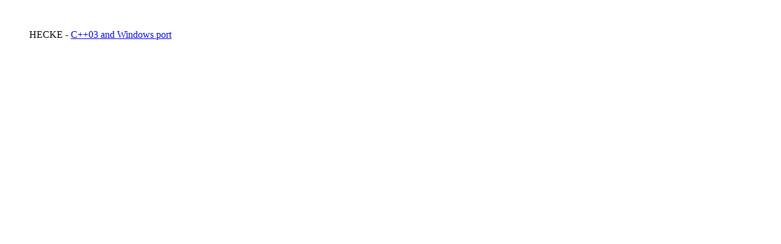

--- FILE ---
content_type: text/html; charset=UTF-8
request_url: http://abrown.ca/
body_size: 152
content:
<title>Alex Brown home page</title>

<body style="margin: 0.5in">


<p>
<p> HECKE - <a href="hecke/index.html"> C++03 and Windows port </a> </p>
